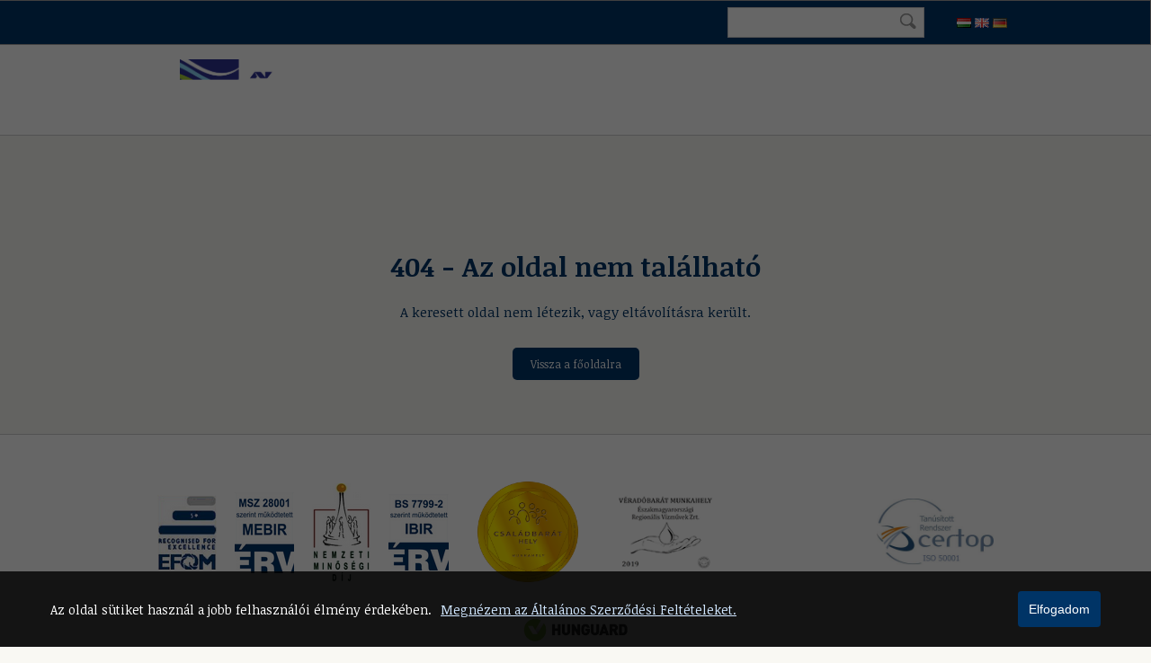

--- FILE ---
content_type: application/javascript
request_url: https://www.ervzrt.hu/assets/Index-CH__xLQg.js
body_size: 21778
content:
import{d as b,_ as v,c as i,o as r,a as z,r as B,u as L,b as h,e as s,f as p,g as f,w as A,h as N,v as R,i as E,F as y,j as k,n as w,k as m,l as _,t as g,m as C,p as x,N as F,q as U}from"./index-CfdiaYyF.js";const G=b({name:"LanguageSelector"}),P={id:"language-switcher","aria-label":"Nyelvválasztó"};function j(t,e,a,o,c,u){return r(),i("nav",P,[...e[0]||(e[0]=[z('<div class="menu-fomenu-container" data-v-95d34555><ul id="menu-fomenu" class="menu" data-v-95d34555><li data-v-95d34555><a href="/" hreflang="hu-HU" lang="hu-HU" data-v-95d34555><img src="[data-uri]" alt="Magyar" width="16" height="11" style="width:16px;height:11px;" data-v-95d34555></a></li><li data-v-95d34555><a href="/en/" hreflang="en-GB" lang="en-GB" data-v-95d34555><img src="[data-uri]" alt="English" width="16" height="11" style="width:16px;height:11px;" data-v-95d34555></a></li><li data-v-95d34555><a href="/de/" hreflang="de-DE" lang="de-DE" data-v-95d34555><img src="[data-uri]" alt="Deutsch" width="16" height="11" style="width:16px;height:11px;" data-v-95d34555></a></li></ul></div>',1)])])}const D=v(G,[["render",j],["__scopeId","data-v-95d34555"]]),K=b({name:"SearchBar",components:{LanguageSelector:D},setup(){const t=B(""),e=L();async function a(){const o=(t.value||"").trim();o&&e.push({name:"search",params:{query:o}})}return{q:t,onSubmit:a}}}),Q={class:"header-form"},T={class:"wrapper"},Z={class:"search-link",title:"Ugrás a keresés mezőre","aria-label":"Ugrás a keresés mezőre",style:{color:"#fff"}},q={width:"16",height:"16",viewBox:"0 0 16 16",fill:"none",style:{transform:"scale(1.9)"},xmlns:"http://www.w3.org/2000/svg"},H={type:"submit",value:"","aria-label":"Keresés indítása",tabindex:"0",id:"start-search",class:"search__button"},W={width:"16",height:"16",viewBox:"0 0 16 16",fill:"none",style:{transform:"scale(1.9)"},xmlns:"http://www.w3.org/2000/svg"};function J(t,e,a,o,c,u){const d=h("LanguageSelector");return r(),i("div",Q,[s("div",T,[s("a",Z,[e[3]||(e[3]=f(" Keresés ",-1)),(r(),i("svg",q,[...e[2]||(e[2]=[s("path",{d:"M9.11062 7.48317L7.44071 5.86389L7.13965 5.57097C7.12651 5.55879 7.11274 5.55392 7.10022 5.53991C7.42631 4.99548 7.61346 4.36579 7.61346 3.69287C7.61346 1.65095 5.90913 0 3.80673 0C1.70683 0 0 1.65461 0 3.69287C0 5.73478 1.70683 7.38695 3.80673 7.38695C4.49021 7.38695 5.12801 7.21095 5.68193 6.90524C5.69507 6.91925 5.70384 6.93509 5.72011 6.9491L6.02179 7.2414L7.68919 8.85825C8.06348 9.22303 8.6681 9.22303 9.04114 8.85825L9.10811 8.79492C9.48177 8.4338 9.48178 7.84612 9.11062 7.48317ZM3.80736 6.52707C2.19503 6.52707 0.88565 5.25917 0.88565 3.69287C0.88565 2.12778 2.19503 0.858667 3.80736 0.858667C5.42093 0.858667 6.72781 2.12778 6.72781 3.69287C6.72781 5.25917 5.42093 6.52707 3.80736 6.52707Z",fill:"#989898"},null,-1)])]))]),s("form",{id:"desk-search",role:"search",class:"desk-search",onSubmit:e[1]||(e[1]=A((...n)=>t.onSubmit&&t.onSubmit(...n),["prevent"]))},[e[5]||(e[5]=s("label",{class:"visually-hidden",for:"desk-search-input"}," Mire keressünk? ",-1)),N(s("input",{type:"text",id:"desk-search-input",name:"search",class:"search desk-search-input","onUpdate:modelValue":e[0]||(e[0]=n=>t.q=n)},null,512),[[R,t.q,void 0,{trim:!0}]]),s("button",H,[(r(),i("svg",W,[...e[4]||(e[4]=[s("path",{d:"M9.11062 7.48317L7.44071 5.86389L7.13965 5.57097C7.12651 5.55879 7.11274 5.55392 7.10022 5.53991C7.42631 4.99548 7.61346 4.36579 7.61346 3.69287C7.61346 1.65095 5.90913 0 3.80673 0C1.70683 0 0 1.65461 0 3.69287C0 5.73478 1.70683 7.38695 3.80673 7.38695C4.49021 7.38695 5.12801 7.21095 5.68193 6.90524C5.69507 6.91925 5.70384 6.93509 5.72011 6.9491L6.02179 7.2414L7.68919 8.85825C8.06348 9.22303 8.6681 9.22303 9.04114 8.85825L9.10811 8.79492C9.48177 8.4338 9.48178 7.84612 9.11062 7.48317ZM3.80736 6.52707C2.19503 6.52707 0.88565 5.25917 0.88565 3.69287C0.88565 2.12778 2.19503 0.858667 3.80736 0.858667C5.42093 0.858667 6.72781 2.12778 6.72781 3.69287C6.72781 5.25917 5.42093 6.52707 3.80736 6.52707Z",fill:"#989898"},null,-1)])]))])],32),p(d)])])}const O=v(K,[["render",J],["__scopeId","data-v-8305fb20"]]),I=b({name:"HeaderContent",data(){return{menu:[],pages:[]}},computed:{activeMenu(){return(this.menu||[]).filter(t=>t&&t.active!==!1)},pagesMap(){const t={};return(this.pages||[]).forEach(e=>{e&&typeof e.id<"u"&&(t[e.id]=e)}),t}},methods:{async fetchPages(){try{const a=await(await fetch("/api/getpagesurls")).json();this.pages=Array.isArray(a)?a:[]}catch{this.pages=[]}},async fetchMenu(){try{const a=await(await fetch("/api/getmenu")).json(),o=Array.isArray(a)?a.map(this.normalizeItem):[];this.menu=o}catch{}},normalizeItem(t){if(!t||typeof t!="object")return t;const e={...t};return e.type||(Array.isArray(e.children)&&e.children.length?e.type="group":e.url||e.link&&/^https?:\/\//i.test(e.link)?e.type="url":e.type="link"),e.type==="link"?e.path=e.path??e.link??"":e.type==="url"&&(e.url=e.url??e.link??""),Array.isArray(e.children)&&(e.children=e.children.map(this.normalizeItem)),delete e.link,typeof e.active>"u"&&(e.active=!0),e},hasChildren(t){return Array.isArray(t==null?void 0:t.children)&&t.children.length>0},isGroup(t){return(t==null?void 0:t.type)==="group"},activeChildren(t){return((t==null?void 0:t.children)||[]).filter(e=>e&&e.active!==!1)},pagePath(t){const e=typeof t=="string"?Number(t):t,a=this.pagesMap[e];if(!a||!a.slug)return"#";const o=String(a.slug);return o.startsWith("/")?o:`/${o}`},goToMobile(){const t=document.querySelector("footer");t&&t.scrollIntoView({behavior:"smooth"})}},mounted(){this.fetchPages().then(()=>this.fetchMenu())}}),Y={id:"header-content"},X={class:"wrapper"},ee={class:"right"},te={id:"sub-nav",class:"menu-almenu-container sub-nav"},se={id:"menu-almenu",class:"menu top-menu-level"},ae=["href"],ne={key:0,class:"sub-menu"},re=["href"],oe={class:"mobile"};function ie(t,e,a,o,c,u){const d=h("RouterLink");return r(),i("div",Y,[s("div",X,[e[3]||(e[3]=s("h1",{id:"logo",class:"left"},[s("a",{href:"/"},[s("figure",null,[s("img",{src:E,alt:""})])])],-1)),s("div",ee,[s("nav",te,[s("ul",se,[(r(!0),i(y,null,k(t.activeMenu,n=>(r(),i("li",{key:n.id,class:w({parent:t.isGroup(n)&&t.hasChildren(n)})},[n.type==="link"?(r(),m(d,{key:0,to:n.path},{default:_(()=>[f(g(n.title),1)]),_:2},1032,["to"])):n.type==="page"?(r(),m(d,{key:1,to:t.pagePath(n.pageId)},{default:_(()=>[f(g(n.title),1)]),_:2},1032,["to"])):n.type==="url"?(r(),i("a",{key:2,href:n.url,target:"_blank",rel:"noopener"},g(n.title),9,ae)):(r(),i(y,{key:3},[s("a",{href:"#",onClick:e[0]||(e[0]=A(()=>{},["prevent"]))},g(n.title),1),t.hasChildren(n)?(r(),i("ul",ne,[(r(!0),i(y,null,k(t.activeChildren(n),l=>(r(),i("li",{key:l.id},[l.type==="link"?(r(),m(d,{key:0,to:l.path},{default:_(()=>[f(g(l.title),1)]),_:2},1032,["to"])):l.type==="page"?(r(),m(d,{key:1,to:t.pagePath(l.pageId)},{default:_(()=>[f(g(l.title),1)]),_:2},1032,["to"])):(r(),i("a",{key:2,href:l.url,target:"_blank",rel:"noopener"},g(l.title),9,re))]))),128))])):C("",!0)],64))],2))),128))])]),s("nav",oe,[s("a",{class:"nav-link",onClick:e[1]||(e[1]=A(n=>t.goToMobile(),["prevent"]))},[...e[2]||(e[2]=[s("span",null,"Menü",-1),s("i",{class:"hamburger"},null,-1)])])])]),e[4]||(e[4]=s("div",{class:"clear"},null,-1))])])}const le=v(I,[["render",ie],["__scopeId","data-v-d604577a"]]),de=b({name:"Header",components:{SearchBar:O,HeaderContent:le}});function ce(t,e,a,o,c,u){const d=h("SearchBar"),n=h("HeaderContent");return r(),i("header",null,[p(d),p(n)])}const pe=v(de,[["render",ce],["__scopeId","data-v-145e2be1"]]),ue=b({name:"Partners"}),he="/assets/efqm-CqVS8GGV.png",ge="/assets/mebir-DOwnYXqa.png",fe="/assets/nemzeti-D4tan5J4.png",ve="/assets/ibir-BD5-Qgbb.png",me="/assets/vedjegy_logo_munkahely-BY7mnfvf.png",_e="/assets/veradobaratmunkahely-BySSddbt.png",be="/assets/ukas-uq0spXBw.jpg",ye="/assets/certop-9Z7H-V-6.jpg",Ae="/assets/hungard-mpRdXSEa.png",ke={id:"partners",role:"presentation"};function Ce(t,e,a,o,c,u){return r(),i("section",ke,[...e[0]||(e[0]=[z('<ul class="wrapper" data-v-f41803b4><li data-v-f41803b4><a tabindex="-1" title="" data-v-f41803b4><img src="'+he+'" width="66" alt="EFQM logo" data-v-f41803b4></a></li><li data-v-f41803b4><a tabindex="-1" title="" data-v-f41803b4><img src="'+ge+'" width="66" alt="MEBIR logo" data-v-f41803b4></a></li><li data-v-f41803b4><a tabindex="-1" title="" data-v-f41803b4><img src="'+fe+'" width="65" alt="Nemzeti Minőségi Díj logo" data-v-f41803b4></a></li><li data-v-f41803b4><a tabindex="-1" title="" data-v-f41803b4><img src="'+ve+'" width="67" alt="IBIR logo" data-v-f41803b4></a></li><li data-v-f41803b4><a tabindex="-1" title="" data-v-f41803b4><img src="'+me+'" width="136" alt="Családbarát Munkahely logo" data-v-f41803b4></a></li><li data-v-f41803b4><a tabindex="-1" title="" data-v-f41803b4><img src="'+_e+'" width="130" alt="Véradóbarát Munkahely logo" data-v-f41803b4></a></li><li data-v-f41803b4><a tabindex="-1" title="" data-v-f41803b4><img src="'+be+'" width="130" alt="" data-v-f41803b4></a></li><li data-v-f41803b4><a tabindex="-1" title="" data-v-f41803b4><img src="'+ye+'" width="130" alt="" data-v-f41803b4></a></li><li data-v-f41803b4><a tabindex="-1" title="" data-v-f41803b4><img src="'+Ae+'" width="130" alt="" data-v-f41803b4></a></li></ul>',1)])])}const we=v(ue,[["render",Ce],["__scopeId","data-v-f41803b4"]]),$e=b({name:"MobileMenu",data(){return{menu:[],pages:[],activeMenu:null}},computed:{activeMenuItems(){return(Array.isArray(this.menu)?this.menu:[]).filter(a=>a&&a.active!==!1)},pagesMap(){const t={};return(Array.isArray(this.pages)?this.pages:[]).forEach(a=>{a&&typeof a.id<"u"&&(t[a.id]=a)}),t}},methods:{async fetchPages(){try{const e=await(await fetch("/api/getpagesurls")).json();Array.isArray(e)?this.pages=e:this.pages=[]}catch{this.pages=[]}},async fetchMenu(){try{const e=await(await fetch("/api/getmenu")).json(),o=(Array.isArray(e)?e:[]).map(this.normalizeItem);this.menu=o}catch{this.menu=[]}},normalizeItem(t){if(!t||typeof t!="object")return t;const e={...t};return e.type||(Array.isArray(e.children)&&e.children.length>0?e.type="group":e.url||e.link&&/^https?:\/\//i.test(e.link)?e.type="url":e.type="link"),e.type==="link"?e.path=e.path??e.link??"":e.type==="url"&&(e.url=e.url??e.link??""),Array.isArray(e.children)&&(e.children=e.children.map(this.normalizeItem)),delete e.link,typeof e.active>"u"&&(e.active=!0),e},hasChildren(t){const e=t&&t.children?t.children:[];return Array.isArray(e)&&e.length>0},isGroup(t){return(t?t.type:"")==="group"},activeChildren(t){return(t&&Array.isArray(t.children)?t.children:[]).filter(o=>o&&o.active!==!1)},pagePath(t){const e=typeof t=="string"?Number(t):t,a=this.pagesMap[e];if(!a||!a.slug)return"#";const o=String(a.slug);return o.startsWith("/")?o:`/${o}`},toggleSubmenu(t){if(this.activeMenu===t){this.activeMenu=null;return}this.activeMenu=t}},mounted(){this.fetchPages().then(()=>this.fetchMenu())}}),Me={id:"sub-nav",class:"menu-almenu-container sub-nav"},Se={id:"menu-almenu",class:"menu top-menu-level"},ze=["href"],Be=["onClick"],Le=["href"];function Ne(t,e,a,o,c,u){const d=h("RouterLink");return r(),i("nav",Me,[s("ul",Se,[(r(!0),i(y,null,k(t.activeMenuItems,n=>(r(),i("li",{key:n.id,class:w({parent:t.isGroup(n)&&t.hasChildren(n)})},[n.type==="link"?(r(),m(d,{key:0,to:n.path},{default:_(()=>[f(g(n.title.toUpperCase()),1)]),_:2},1032,["to"])):n.type==="page"?(r(),m(d,{key:1,to:t.pagePath(n.pageId)},{default:_(()=>[f(g(n.title.toUpperCase()),1)]),_:2},1032,["to"])):n.type==="url"?(r(),i("a",{key:2,href:n.url,target:"_blank",rel:"noopener"},g(n.title.toUpperCase()),9,ze)):(r(),i("a",{key:3,href:"#",onClick:A(l=>t.toggleSubmenu(n.id),["prevent"])},g(n.title.toUpperCase()),9,Be)),t.hasChildren(n)?(r(),i("ul",{key:4,class:w(["sub-menu",{visible:t.activeMenu===n.id}])},[(r(!0),i(y,null,k(t.activeChildren(n),l=>(r(),i("li",{key:l.id},[l.type==="link"?(r(),m(d,{key:0,to:l.path},{default:_(()=>[f(g(l.title),1)]),_:2},1032,["to"])):l.type==="page"?(r(),m(d,{key:1,to:t.pagePath(l.pageId)},{default:_(()=>[f(g(l.title),1)]),_:2},1032,["to"])):(r(),i("a",{key:2,href:l.url,target:"_blank",rel:"noopener"},g(l.title),9,Le))]))),128))],2)):C("",!0)],2))),128))])])}const Re=v($e,[["render",Ne],["__scopeId","data-v-2ed17f27"]]),xe=b({name:"Footer",components:{Partners:we,MobileMenu:Re},setup(){const t=B(""),e=L();async function a(){const o=(t.value||"").trim();o&&e.push({name:"search",params:{query:o}})}return{q:t,onSubmit:a}}}),Ve="data:image/svg+xml,%3c?xml%20version='1.0'%20encoding='utf-8'?%3e%3c!--%20Generator:%20Adobe%20Illustrator%2015.1.0,%20SVG%20Export%20Plug-In%20.%20SVG%20Version:%206.00%20Build%200)%20--%3e%3c!DOCTYPE%20svg%20PUBLIC%20'-//W3C//DTD%20SVG%201.1//EN'%20'http://www.w3.org/Graphics/SVG/1.1/DTD/svg11.dtd'%3e%3csvg%20version='1.1'%20xmlns='http://www.w3.org/2000/svg'%20xmlns:xlink='http://www.w3.org/1999/xlink'%20x='0px'%20y='0px'%20width='1280px'%20height='205px'%20viewBox='0%200%201280%20205'%20enable-background='new%200%200%201280%20205'%20xml:space='preserve'%3e%3cg%20id='background'%3e%3crect%20y='-1'%20fill='%23FFFFFF'%20width='1280'%20height='205'/%3e%3c/g%3e%3cg%20id='Blue_x5F_line'%3e%3cpath%20fill='%23A7DDF8'%20d='M1249.359,183.783l-60.23,8.701l-60.672,6.073l-60.676,4.103l-60.227,1.807l-60.23-0.167%20c-60.232-2.133-120.459-5.742-180.252-10.504c-121.787-12.968-235.607-30.366-350.31-50.556C279.017,118.84,144.648,91.615,0,74%20v132h1280v-27.951L1249.359,183.783z'/%3e%3c/g%3e%3cg%20id='Green_x5F_line'%3e%3cpath%20fill='%23AECA36'%20d='M275.487,94.619c124.448,26.342,248.894,52.025,383.528,70.96l57.572,7.08l58.898,5.76l58.904,4.12%20l60.227,2.305l60.232,0.656l61.563-1.48l61.998-3.787l62.887-6.258l63.332-8.891l63.773-11.523l11.598-2.677v-14.043l-25.324,4.865%20l-64.664,9.22l-63.77,6.419l-62.891,3.955l-62.441,1.646l-62.447-0.659l-61.115-2.634l-60.232-4.283%20c-60.672-6.253-120.016-13.992-178.473-22.553c-58.015-9.881-115.588-20.746-171.835-31.943C311.845,67.864,160.714,29.626,0,0.5%20v40.477C95.148,55.816,185.12,75.671,275.487,94.619z'/%3e%3c/g%3e%3c/svg%3e",Ee="/assets/ssl-BMmWSn9-.png",Fe="/assets/zerris-logo-DDJ1LBjC.jpg",Ue={class:"search-frame"};function Ge(t,e,a,o,c,u){const d=h("MobileMenu"),n=h("Partners");return r(),i("footer",null,[s("nav",null,[s("div",Ue,[s("form",{id:"search-mobile",class:"mobile-search",tabindex:"0",role:"search",onSubmit:e[2]||(e[2]=A((...l)=>t.onSubmit&&t.onSubmit(...l),["prevent"]))},[e[4]||(e[4]=s("label",{class:"visually-hidden",for:"mobile-search-input"},"Mire keressünk?",-1)),N(s("input",{type:"text",id:"mobile-search-input",name:"search",class:"search",placeholder:"Keresés...","onUpdate:modelValue":e[0]||(e[0]=l=>t.q=l)},null,512),[[R,t.q,void 0,{trim:!0}]]),s("button",{type:"submit","aria-label":"Kereső indítása",class:"search__button",onClick:e[1]||(e[1]=A((...l)=>t.onSubmit&&t.onSubmit(...l),["prevent"]))},[...e[3]||(e[3]=[s("svg",{width:"18",height:"18",viewBox:"0 0 16 16",fill:"none",xmlns:"http://www.w3.org/2000/svg"},[s("path",{d:"M9.11062 7.48317L7.44071 5.86389L7.13965 5.57097C7.12651 5.55879 7.11274 5.55392 7.10022 5.53991C7.42631 4.99548 7.61346 4.36579 7.61346 3.69287C7.61346 1.65095 5.90913 0 3.80673 0C1.70683 0 0 1.65461 0 3.69287C0 5.73478 1.70683 7.38695 3.80673 7.38695C4.49021 7.38695 5.12801 7.21095 5.68193 6.90524C5.69507 6.91925 5.70384 6.93509 5.72011 6.9491L6.02179 7.2414L7.68919 8.85825C8.06348 9.22303 8.6681 9.22303 9.04114 8.85825L9.10811 8.79492C9.48177 8.4338 9.48178 7.84612 9.11062 7.48317ZM3.80736 6.52707C2.19503 6.52707 0.88565 5.25917 0.88565 3.69287C0.88565 2.12778 2.19503 0.858667 3.80736 0.858667C5.42093 0.858667 6.72781 2.12778 6.72781 3.69287C6.72781 5.25917 5.42093 6.52707 3.80736 6.52707Z",fill:"#989898"})],-1)])])],32)])]),p(d),p(n),e[5]||(e[5]=s("section",{id:"footer-bottom",role:"presentation"},[s("figure",{id:"line"},[s("div",{class:"jump-to-top","data-text":"Fel a tetejére"}),s("img",{src:Ve,alt:"Curvy line design element in footer"})]),s("div",{class:"wrapper"},[s("div",{class:"left"},[s("p",null,[s("span",{class:"copywrite"},[s("small",null,"Minden jog fenntartva 2018 ÉRV ZRt.")]),s("br"),s("span",{class:"contact"},[s("strong",null,"Északmagyarországi Regionális Vízművek ZRt."),s("br"),s("span",{class:"address"},[s("small",null,[f(" Kazincbarcika, Tardonai út 1. | Telefon: 48 / 514-500 | E-mail: "),s("a",{"aria-hidden":"true",tabindex:"-1",href:"mailto:info@ervzrt.hu"},"info@ervzrt.hu")])])])]),s("a",{"aria-hidden":"true",tabindex:"-1",class:"ssl-link",href:"https://www.netlock.hu/index.cgi?tem=ANONYMOUS/ssl_szerver.tem&tid=hRvVPQXjnNGhGIBifWWdmfg6_",target:"_BLANK"},[s("img",{src:Ee,alt:"Netlock SSL logo"})])]),s("div",{class:"right text-right"},[s("a",{"aria-hidden":"true",tabindex:"-1",href:"https://zerris.hu",class:"zerris",target:"_blank"},[s("img",{src:Fe,alt:"Zerris logo"})])]),s("div",{class:"clear"})])],-1))])}const Pe=v(xe,[["render",Ge],["__scopeId","data-v-a0fdb4cb"]]),je={name:"CookieConsentBar",data(){return{visible:!1}},methods:{accept(){try{window.localStorage.setItem("cookie_consent_accepted","1")}catch{}this.visible=!1},loadState(){let t=null;try{t=window.localStorage.getItem("cookie_consent_accepted")}catch{t=null}t?this.visible=!1:this.visible=!0}},mounted(){this.loadState()}},De={key:0,class:"cookie-bar",role:"dialog","aria-live":"polite"},Ke={class:"cookie-content"};function Qe(t,e,a,o,c,u){return c.visible?(r(),i("div",De,[s("div",Ke,[e[1]||(e[1]=s("span",{class:"cookie-text"},[f(" Az oldal sütiket használ a jobb felhasználói élmény érdekében. "),s("a",{href:"/wp-content/uploads/2024/05/Adatve%CC%81delmi-adatbiztonsagi-es-kozzeteteli-szaba%CC%81lyzat.pdf",class:"cookie-link"},"Megnézem az Általános Szerződési Feltételeket.")],-1)),s("button",{type:"button",class:"cookie-accept",onClick:e[0]||(e[0]=(...d)=>u.accept&&u.accept(...d))},"Elfogadom")])])):C("",!0)}const Te=v(je,[["render",Qe],["__scopeId","data-v-fe8a2512"]]),Ze={name:"SitePopupModal",data(){return{visible:!1,popup:null,storageKey:"site_popup_seen_hash"}},methods:{async load(){try{const e=await(await fetch("/api/site-popup")).json(),a=e&&e.popup?e.popup:null;if(!a){this.visible=!1,this.popup=null;return}let o=null;try{o=window.localStorage.getItem(this.storageKey)}catch{o=null}!o||o!==a.hash?(this.popup=a,this.visible=!0):(this.popup=null,this.visible=!1)}catch{this.visible=!1,this.popup=null}},close(){if(this.popup&&this.popup.hash)try{window.localStorage.setItem(this.storageKey,this.popup.hash)}catch{}this.visible=!1}},mounted(){this.load()}},qe={key:0,class:"overlay","aria-modal":"true",role:"dialog"},He={class:"modal"},We=["href"],Je=["src"],Oe={key:1,class:"image-link"},Ie=["src"];function Ye(t,e,a,o,c,u){var d;return c.visible?(r(),i("div",qe,[s("div",He,[s("button",{type:"button",class:"close",onClick:e[0]||(e[0]=(...n)=>u.close&&u.close(...n))},"×"),(d=c.popup)!=null&&d.url?(r(),i("a",{key:0,href:c.popup.url,target:"_blank",rel:"noopener",class:"image-link"},[s("img",{src:c.popup.media.src,alt:"popup"},null,8,Je)],8,We)):(r(),i("div",Oe,[s("img",{src:c.popup.media.src,alt:"popup"},null,8,Ie)]))])])):C("",!0)}const Xe=v(Ze,[["render",Ye],["__scopeId","data-v-a965339f"]]),et="/assets/szechenyi-logo-top-B6nzcgom.png",tt="/assets/szechenyi-logo-bottom-D6igQp1O.png",st={name:"CornerLogos",props:{on:{type:Boolean,default:!1}},setup(t){return{enabled:x(()=>t.on===!0)}}},at={key:0,class:"corner-logos"},nt={key:1};function rt(t,e,a,o,c,u){return o.enabled?(r(),i("div",at,[...e[0]||(e[0]=[s("a",{href:"/palyazatok",target:"_blank"},[s("img",{class:"logo top-left",src:et,alt:"Széchenyi Program"})],-1),s("a",{href:"/palyazatok",target:"_blank"},[s("img",{class:"logo bottom-right",src:tt,alt:"Széchenyi Program"})],-1)])])):(r(),i("div",nt))}const ot=v(st,[["render",rt],["__scopeId","data-v-d613b146"]]),it=b({name:"Index",components:{Header:pe,Footer:Pe,NotFound:F,CookieConsentBar:Te,SitePopupModal:Xe,CornerLogos:ot},setup(){const t=U();return{showCornerLogos:x(()=>{const a=t.path||"";return a==="/"||a==="/palyazatok"})}}});function lt(t,e,a,o,c,u){const d=h("Header"),n=h("NotFound"),l=h("Footer"),$=h("CookieConsentBar"),M=h("SitePopupModal"),S=h("router-view"),V=h("CornerLogos");return r(),i("div",null,[t.$route&&t.$route.matched.length===0?(r(),i(y,{key:0},[p(d),p(n),p(l),p($),p(M)],64)):t.$route.meta&&t.$route.meta.empty?(r(),m(S,{key:1})):(r(),i(y,{key:2},[p(d),p(S),p(l),p($),p(M),p(V,{on:t.showCornerLogos},null,8,["on"])],64))])}const ct=v(it,[["render",lt]]);export{ct as default};
